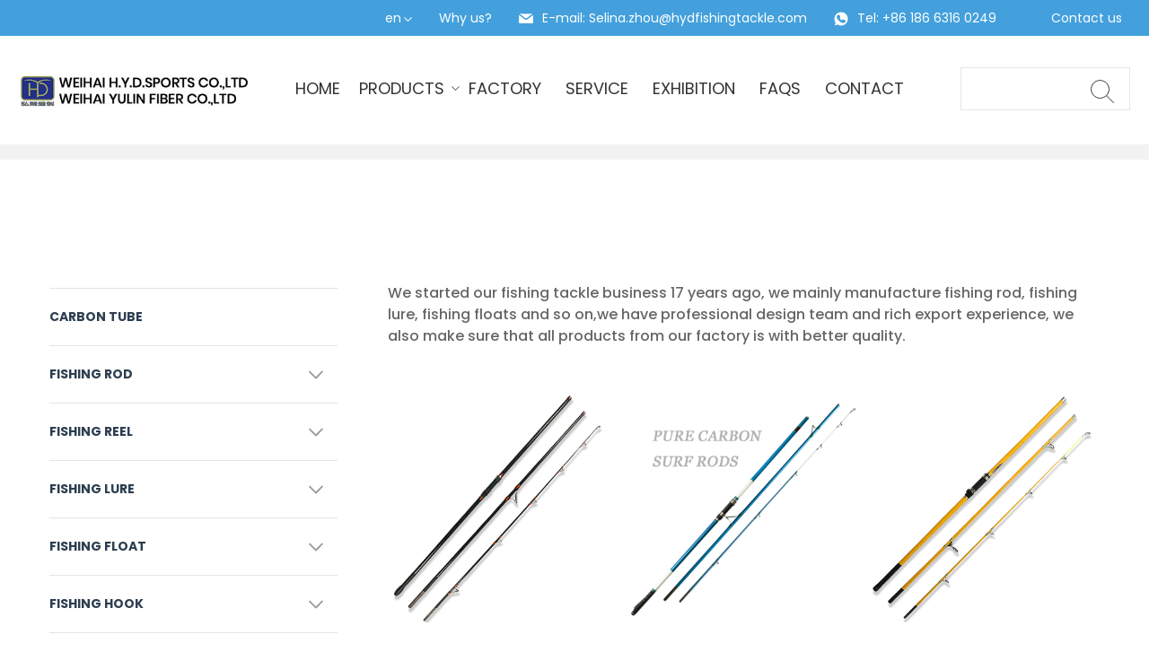

--- FILE ---
content_type: text/html; charset=utf-8
request_url: https://www.hydfishingtackle.com/list/Surf_rod.html
body_size: 118954
content:
<!DOCTYPE html>
<html lang="en">
  <head>
    <meta charset="utf-8">
    <!-- 360 使用Google Chrome Frame -->
    <meta name="renderer" content="webkit">
    <!-- 优先使用 IE 最新版本和 Chrome -->
    <meta http-equiv="X-UA-Compatible" content="IE=edge,chrome=1" />
    <meta name="viewport" content="width=device-width, initial-scale=1">
    <!-- 上述3个meta标签*必须*放在最前面，任何其他内容都*必须*跟随其后！ -->
    <link rel="shortcut icon" href="/assets/image/favicon.ico" /> 
    
    <meta name="keywords" content="fishing rod factory, fishing rod manufacturer,Fishing rod, casting fishing rod, casting rod, carbon fishing rod, spinning rod,spinning fishing rod, pure carbon fishing rod,jigging rod, jigging fishing rod, slow jigging rod,trolling rod, trolling fishing rod, surf fishing rod, surf rod, fly rod, fly fishing rod,surf casting fishing rod ">
    <meta name="description" content="fishing rod factory, fishing rod manufacturer,Fishing rod, casting fishing rod, casting rod, carbon fishing rod, spinning rod,spinning fishing rod, pure carbon fishing rod,jigging rod, jigging fishing rod, slow jigging rod,trolling rod, trolling fishing rod, surf fishing rod, surf rod, fly rod, fly fishing rod,surf casting fishing rod ">   
    <title>4.2m carbon fiber 3 sections surf casting fishing rod</title>

        <!-- Bootstrap -->
    <link href="/assets/css/bootstrap.min.css" rel="stylesheet">
    <link rel="stylesheet" href="/assets/sass/css/swiper-3.4.2.min.css">
    <link rel="stylesheet" href="/assets/sass/css/form.css">
<!--     <link rel="stylesheet" href="https://use.fontawesome.com/releases/v5.0.13/css/all.css" integrity="sha384-DNOHZ68U8hZfKXOrtjWvjxusGo9WQnrNx2sqG0tfsghAvtVlRW3tvkXWZh58N9jp" crossorigin="anonymous"> -->
    <link href="/assets/sass/css/common.css" rel="stylesheet">
    <link href="/assets/sass/css/form.css" rel="stylesheet">
    <link href="https://fonts.googleapis.com/css?family=Oswald:300,400,500,600,700|Poppins:300,400,500,600,700" rel="stylesheet">
    <link href="/assets/css/edit.css" rel="stylesheet">
    <!-- <script src="/assets/js/require.min.js" data-main="/assets/js/require-frontend.min.js?v=1.0.1"></script> -->
    
     
    <link rel="stylesheet" href="/assets/sass/css/product.css" />   

  </head>
  <body>
        
<div class="searchbox">
  <div class="search_inner">
     <form method="post" action="/product/search" class="searchform">
          <p>Please enter your search word:</p>
          <input type="text" placeholder="SEARCH" name="search"/>
          <input type="submit" name="" value="Search">         
    </form>
    <div class="btn1"><i class="glyphicon glyphicon-remove"></i></div> 
  </div>
</div>
<div class="header clearfix Back_to_top">
	<div class="header_top clearfix">
		<p class="cont"><a href="/contact.html" title="">Contact us</a></p>
		<p><i><img src="/uploads/20181011/3d02f6f27fc6ae33daa43b8024621b65.png" alt=""></i>Tel: +86 186 6316 0249</p>
		<p><i><img src="/uploads/20181011/21c7c78938b8070d3428da5cf540df6a.png" alt="" class="eml"></i>E-mail:  Selina.zhou@hydfishingtackle.com</p>
		<p><a id="lianjiea">Why us?</a></p>
		<div class="lang">
          <a href="javascript:;" >    <!-- class="dropdown-toggle" data-toggle="dropdown" aria-expanded="false" -->                
              <span>en<svg  xmlns="http://www.w3.org/2000/svg" xmlns:xlink="http://www.w3.org/1999/xlink" width="9px" height="5px"><image  x="0px" y="0px" width="9px" height="5px"  xlink:href="[data-uri]" /></svg></span>
          </a>
          <ul class="dropdown-menus">  
          		                    <li>
                        <a href="/?lang=en">
                            en                        </a>
                    </li>
                              
              <!-- <li><a href="/?lang=en">EN</a></li>
              <li><a href="/?lang=de">DE</a></li>
              <li><a href="/?lang=spa">SPA</a></li>  -->               
          </ul> 
        </div>
		<!-- <p><a href="">English</a></p> -->
	</div>
	<div class="headerbox clearfix">
		<div class="logo">
			<a href="/index.html" title=""><img src="/uploads/20210224/7a236cbf08d3942d1028c8e8349a450d.jpg" alt=""></a>
		</div>
		<div class="search">
			<p><img src="/uploads/20181012/4bab4cc2defc99c9d819df3caa6bf5ab.png" alt=""></p>	
		</div>
		
		<div class="pc_menu">
			<a href="/index.html" title="">HOME</a>
						<a href="/pro/fishing_rod.html" title="" class="pc_up">Products				<i><img src="/uploads/20181012/5ea7666d61fc8ca71fb5032530cc362e.png" alt=""></i>
							</a>
						<a href="/single/about.html" title="" class="pc_up">Factory			</a>
						<a href="/single/service.html" title="" class="pc_up">Service			</a>
						<a href="/single/exhibition.html" title="" class="pc_up">Exhibition			</a>
						<a href="/single/faq.html" title="" class="pc_up">Faqs			</a>
						<a href="/single/contact.html" title="" class="pc_up">Contact			</a>
						<!-- <a href="/single/contact" title="">CONTACT</a>			  -->
		</div>
	</div>
	<div class="chd_box">
		<!-- 下拉导航盒子 -->
				
		<div class="twopro">
						<div class="pro_box">
				<a href="/pro/fishing_rod.html" title="">
				<div class="pro_img">
					<img src="/uploads/20210204/aff5bae38ef07bb87279e343f336ec82.png" alt="">
				</div>
				<a href="/pro/fishing_rod.html" title="">fishing rod</a>
				</a>
			</div>
						<div class="pro_box">
				<a href="/pro/fishing_reel.html" title="">
				<div class="pro_img">
					<img src="/uploads/20210204/b6d31da4da61c6610c88032e0182c94d.jpg" alt="">
				</div>
				<a href="/pro/fishing_reel.html" title="">fishing reel</a>
				</a>
			</div>
						<div class="pro_box">
				<a href="/pro/fishing_lure.html" title="">
				<div class="pro_img">
					<img src="/uploads/20221215/e3d90fa305193937f8b08d28b972e175.jpg" alt="">
				</div>
				<a href="/pro/fishing_lure.html" title="">fishing lure</a>
				</a>
			</div>
						<div class="pro_box">
				<a href="/pro/Fishing_float.html" title="">
				<div class="pro_img">
					<img src="/uploads/20210204/b062a582d7941a388b271ec6be4b4ae2.jpg" alt="">
				</div>
				<a href="/pro/Fishing_float.html" title="">Fishing float</a>
				</a>
			</div>
						<div class="pro_box">
				<a href="/pro/fishing_hook.html" title="">
				<div class="pro_img">
					<img src="/uploads/20210204/9b73739281398672f8e7da1d925710d2.jpg" alt="">
				</div>
				<a href="/pro/fishing_hook.html" title="">fishing hook</a>
				</a>
			</div>
						<div class="pro_box">
				<a href="/pro/Fishing_Lure_Kit.html" title="">
				<div class="pro_img">
					<img src="" alt="">
				</div>
				<a href="/pro/Fishing_Lure_Kit.html" title="">Fishing Lure Kit</a>
				</a>
			</div>
						<div class="pro_box">
				<a href="/pro/Fishing_box.html" title="">
				<div class="pro_img">
					<img src="/uploads/20210204/0ae4067d0bcf1627dde0580f8aaddf86.jpg" alt="">
				</div>
				<a href="/pro/Fishing_box.html" title="">Fishing box</a>
				</a>
			</div>
						<div class="pro_box">
				<a href="/pro/Fishing_Sinker.html" title="">
				<div class="pro_img">
					<img src="/uploads/20210204/14b11a13b517759081e4b3f9e6209719.jpg" alt="">
				</div>
				<a href="/pro/Fishing_Sinker.html" title="">Sinker</a>
				</a>
			</div>
						<div class="pro_box">
				<a href="/pro/fishing_line.html" title="">
				<div class="pro_img">
					<img src="/uploads/20210204/155296dbaf544b18c99b53e4106dd415.jpg" alt="">
				</div>
				<a href="/pro/fishing_line.html" title=""> fishing line</a>
				</a>
			</div>
						<div class="pro_box">
				<a href="/pro/Pliers_scissors.html" title="">
				<div class="pro_img">
					<img src="/uploads/20210204/75143eaa5d4d7d46fcb5a0640d206c3c.jpg" alt="">
				</div>
				<a href="/pro/Pliers_scissors.html" title="">Pliers & scissors</a>
				</a>
			</div>
					</div>		
			</div>	
</div>
<div class="phone_header">
	<nav class="navbar navbar-default" role="navigation" id="phone">
	<div class="container-fluid"> 
	<div class="navbar-header">
		<button type="button" class="phone_menu">
			<img src="/uploads/20181108/36031d1696c02dc15e24f0cf93afeb0a.png" alt="">
		</button>
		<p class="searchimg">
			<img src="/uploads/20181025/94ef3ffd35b51537fda3eab1502aca27.png" alt="">
		</p>
		<a class="navbar-brand phone_logo" href="/index/index"><img src="/uploads/20210224/7a236cbf08d3942d1028c8e8349a450d.jpg" alt=""></a>
	</div>
	<div class="menubox" id="">
		<div class="navbar-header" id="navbag">
			<button type="button" class="phone_menu">
				<img src="/uploads/20181108/451f12a6dadfb51d715ea8e86d421de1.png" alt="">
				
			</button>
			<a class="navbar-brand phone_logo" href="/index/index"><!-- <img src="/uploads/20181024/8b9ffcbcffa023a0dc1cf43093b69f3b.png" alt=""> -->MENU</a>
		</div>
		<div  id="myula">		
		<ul class="nav navbar-nav">
			<li class="active"><a href="/index.html" title="">HOME</a></li>
						
			<li>
				<a href="/pro/fishing_rod.html" title="" class="pc_upa">Products 
					
				</a>
									<i class="myi"><img src="/uploads/20181015/b88cfa85be339f7305947333974710e8.png" alt=""></i>
									<ul class="myul">
										<li><a href="/pro/fishing_rod.html">fishing rod</a></li>
										<li><a href="/pro/fishing_reel.html">fishing reel</a></li>
										<li><a href="/pro/fishing_lure.html">fishing lure</a></li>
										<li><a href="/pro/Fishing_float.html">Fishing float</a></li>
										<li><a href="/pro/fishing_hook.html">fishing hook</a></li>
										<li><a href="/pro/Fishing_Lure_Kit.html">Fishing Lure Kit</a></li>
										<li><a href="/pro/Fishing_box.html">Fishing box</a></li>
										<li><a href="/pro/Fishing_Sinker.html">Sinker</a></li>
										<li><a href="/pro/fishing_line.html"> fishing line</a></li>
										<li><a href="/pro/Pliers_scissors.html">Pliers & scissors</a></li>
									</ul>
			</li>			
						
			<li>
				<a href="/single/about.html" title="" class="pc_upa">Factory 
					
				</a>
								<ul class="myul">
									</ul>
			</li>			
						
			<li>
				<a href="/single/service.html" title="" class="pc_upa">Service 
					
				</a>
								<ul class="myul">
									</ul>
			</li>			
						
			<li>
				<a href="/single/exhibition.html" title="" class="pc_upa">Exhibition 
					
				</a>
								<ul class="myul">
									</ul>
			</li>			
						
			<li>
				<a href="/single/faq.html" title="" class="pc_upa">Faqs 
					
				</a>
								<ul class="myul">
									</ul>
			</li>			
						
			<li>
				<a href="/single/contact.html" title="" class="pc_upa">Contact 
					
				</a>
								<ul class="myul">
									</ul>
			</li>			
						<li><a href="/quality.html" title="">Quality</a></li>
		</ul>
		<div class="pho_btm">
			<p class="clearfix myp"><a class="ant">Why us?</a><i class="phoine"></i><a href="/contact.html" title="" class="ant">Contact us</a></p>
			<p>Tel: +86 186 6316 0249</p>
			<p>E-mail:  Selina.zhou@hydfishingtackle.com</p>
		</div>
		</div>
	</div>
	</div>
</nav>
</div>
<div class="hdbox"></div>

    
 <div class="banner">
 	<!-- <img src="/uploads/20210204/654027f101c8c5826a56e4776945573c.jpg" alt=""> -->
  <img src="">
 	<div class="juxin">
    	<p><a href="/index.html" title="">HOME</a> / Surf rod</p>
 	</div>
 	<div class="text1">
 		<h1>Our Business Goals</h1>
 		<p>Superior Quality，Customer Satisfaction</p>
 	</div>
 </div>
 <div class="Box">
 	<div class="left">
 	<div class="product_list">
 		<nal>
 		  			  <li class="one">
            <p class="one1"><a href="/pro/Carbon Tube.html">Carbon Tube</a>
                        </p>

   			    <ul class="two">
     			         
            </ul>     
 			</li>
 		 			  <li class="one">
            <p class="one1"><a href="/pro/fishing_rod.html">fishing rod</a>
                          <span class="anniu"><!-- <img src="/assets/img/images/xia.png" alt="" class="dpb"><img src="/assets/img/images/shang.png" alt="" class="dpn"> --><svg xmlns="http://www.w3.org/2000/svg" xmlns:xlink="http://www.w3.org/1999/xlink" width="16px" height="11px">
    <path fill-rule="evenodd"  fill="currentColor" class="prosvg"
     d="M16.010,2.153 L8.346,10.009 L7.965,9.619 L7.556,10.038 L-0.012,2.280 L1.250,0.986 L7.921,7.825 L14.733,0.843 L16.010,2.153 Z"/>
    </svg>
                        </p>

   			    <ul class="two">
     			                          <li><a href="/list/fly_rod.html">fly rod </a>
                                          </li> 
                                      <li><a href="/list/Surf_rod.html">Surf rod</a>
                                          </li> 
                                      <li><a href="/list/Trolling_rod.html">Trolling rod</a>
                                          </li> 
                                      <li><a href="/list/spinning_rod.html">spinning rod</a>
                                          </li> 
                                      <li><a href="/list/Jigging_Rod .html">Jigging Rod </a>
                                          </li> 
                                      <li><a href="/list/Casting_rod.html">Casting rod</a>
                                          </li> 
                     
            </ul>     
 			</li>
 		 			  <li class="one">
            <p class="one1"><a href="/pro/fishing_reel.html">fishing reel</a>
                          <span class="anniu"><!-- <img src="/assets/img/images/xia.png" alt="" class="dpb"><img src="/assets/img/images/shang.png" alt="" class="dpn"> --><svg xmlns="http://www.w3.org/2000/svg" xmlns:xlink="http://www.w3.org/1999/xlink" width="16px" height="11px">
    <path fill-rule="evenodd"  fill="currentColor" class="prosvg"
     d="M16.010,2.153 L8.346,10.009 L7.965,9.619 L7.556,10.038 L-0.012,2.280 L1.250,0.986 L7.921,7.825 L14.733,0.843 L16.010,2.153 Z"/>
    </svg>
                        </p>

   			    <ul class="two">
     			                          <li><a href="/list/fly_reel.html">fly reel</a>
                                          </li> 
                                      <li><a href="/list/trolling_reel.html">trolling reel</a>
                                          </li> 
                                      <li><a href="/list/baitcasting_reel.html">baitcasting reel</a>
                                          </li> 
                                      <li><a href="/list/spinning_reel.html">spinning reel</a>
                                          </li> 
                                      <li><a href="/list/Surf reel.html">Surf reel</a>
                                          </li> 
                     
            </ul>     
 			</li>
 		 			  <li class="one">
            <p class="one1"><a href="/pro/fishing_lure.html">fishing lure</a>
                          <span class="anniu"><!-- <img src="/assets/img/images/xia.png" alt="" class="dpb"><img src="/assets/img/images/shang.png" alt="" class="dpn"> --><svg xmlns="http://www.w3.org/2000/svg" xmlns:xlink="http://www.w3.org/1999/xlink" width="16px" height="11px">
    <path fill-rule="evenodd"  fill="currentColor" class="prosvg"
     d="M16.010,2.153 L8.346,10.009 L7.965,9.619 L7.556,10.038 L-0.012,2.280 L1.250,0.986 L7.921,7.825 L14.733,0.843 L16.010,2.153 Z"/>
    </svg>
                        </p>

   			    <ul class="two">
     			                          <li><a href="/list/Spoon-and-Spinner.html">Spoon and Spinner</a>
                                          </li> 
                                      <li><a href="/list/Hard-lure.html">Hard lure</a>
                                            <li class="one">&nbsp;&nbsp;&nbsp;&nbsp;<a href="/plist/Minnow-Lure.html">Minnow Lure</a></li>
                                            <li class="one">&nbsp;&nbsp;&nbsp;&nbsp;<a href="/plist/Crank-Lure.html">Crank Lure</a></li>
                                            <li class="one">&nbsp;&nbsp;&nbsp;&nbsp;<a href="/plist/Pencil-Lure.html">Pencil Lure</a></li>
                                            <li class="one">&nbsp;&nbsp;&nbsp;&nbsp;<a href="/plist/VIB-Lure.html">VIB Lure</a></li>
                                            <li class="one">&nbsp;&nbsp;&nbsp;&nbsp;<a href="/plist/Multi-Jointed-Lure.html">Multi Jointed Lure</a></li>
                                          </li> 
                                      <li><a href="/list/ Soft-Lure.html"> Soft Lure</a>
                                          </li> 
                                      <li><a href="/list/Metal_Jig_lure.html">Metal Jig lure </a>
                                          </li> 
                                      <li><a href="/list/Lead_jig_head.html">Lead jig head</a>
                                          </li> 
                     
            </ul>     
 			</li>
 		 			  <li class="one">
            <p class="one1"><a href="/pro/Fishing_float.html">Fishing float</a>
                          <span class="anniu"><!-- <img src="/assets/img/images/xia.png" alt="" class="dpb"><img src="/assets/img/images/shang.png" alt="" class="dpn"> --><svg xmlns="http://www.w3.org/2000/svg" xmlns:xlink="http://www.w3.org/1999/xlink" width="16px" height="11px">
    <path fill-rule="evenodd"  fill="currentColor" class="prosvg"
     d="M16.010,2.153 L8.346,10.009 L7.965,9.619 L7.556,10.038 L-0.012,2.280 L1.250,0.986 L7.921,7.825 L14.733,0.843 L16.010,2.153 Z"/>
    </svg>
                        </p>

   			    <ul class="two">
     			                          <li><a href="/list/EPS_float.html">EPS float</a>
                                          </li> 
                                      <li><a href="/list/ABS FLOAT.html">ABS FLOAT</a>
                                          </li> 
                                      <li><a href="/list/Wood_float.html">Wood float</a>
                                          </li> 
                     
            </ul>     
 			</li>
 		 			  <li class="one">
            <p class="one1"><a href="/pro/fishing_hook.html">fishing hook</a>
                          <span class="anniu"><!-- <img src="/assets/img/images/xia.png" alt="" class="dpb"><img src="/assets/img/images/shang.png" alt="" class="dpn"> --><svg xmlns="http://www.w3.org/2000/svg" xmlns:xlink="http://www.w3.org/1999/xlink" width="16px" height="11px">
    <path fill-rule="evenodd"  fill="currentColor" class="prosvg"
     d="M16.010,2.153 L8.346,10.009 L7.965,9.619 L7.556,10.038 L-0.012,2.280 L1.250,0.986 L7.921,7.825 L14.733,0.843 L16.010,2.153 Z"/>
    </svg>
                        </p>

   			    <ul class="two">
     			                          <li><a href="/list/single_hook.html">single hook</a>
                                          </li> 
                                      <li><a href="/list/double_hook.html">double hook</a>
                                          </li> 
                                      <li><a href="/list/treble_hook.html">treble hook</a>
                                          </li> 
                                      <li><a href="/list/Assist hook.html">Assist hook</a>
                                          </li> 
                     
            </ul>     
 			</li>
 		 			  <li class="one">
            <p class="one1"><a href="/pro/Fishing_Lure_Kit.html">Fishing Lure Kit</a>
                        </p>

   			    <ul class="two">
     			         
            </ul>     
 			</li>
 		 			  <li class="one">
            <p class="one1"><a href="/pro/Fishing_box.html">Fishing box</a>
                        </p>

   			    <ul class="two">
     			         
            </ul>     
 			</li>
 		 			  <li class="one">
            <p class="one1"><a href="/pro/Fishing_Sinker.html">Fishing Sinker</a>
                        </p>

   			    <ul class="two">
     			         
            </ul>     
 			</li>
 		 			  <li class="one">
            <p class="one1"><a href="/pro/fishing_line.html">fishing line</a>
                          <span class="anniu"><!-- <img src="/assets/img/images/xia.png" alt="" class="dpb"><img src="/assets/img/images/shang.png" alt="" class="dpn"> --><svg xmlns="http://www.w3.org/2000/svg" xmlns:xlink="http://www.w3.org/1999/xlink" width="16px" height="11px">
    <path fill-rule="evenodd"  fill="currentColor" class="prosvg"
     d="M16.010,2.153 L8.346,10.009 L7.965,9.619 L7.556,10.038 L-0.012,2.280 L1.250,0.986 L7.921,7.825 L14.733,0.843 L16.010,2.153 Z"/>
    </svg>
                        </p>

   			    <ul class="two">
     			                          <li><a href="/list/Nylon_line.html">Nylon line</a>
                                          </li> 
                                      <li><a href="/list/Fluorocarbon_line.html">Fluorocarbon Fishing Line</a>
                                          </li> 
                                      <li><a href="/list/PE_fishing_line.html">PE fishing line</a>
                                          </li> 
                     
            </ul>     
 			</li>
 		 			  <li class="one">
            <p class="one1"><a href="/pro/Pliers_scissors.html">Pliers & scissors</a>
                        </p>

   			    <ul class="two">
     			         
            </ul>     
 			</li>
 		 		</nal>
 	</div>
 	</div>
 	<div class="right">
 		<h1>We started our fishing tackle business 17 years ago, we mainly manufacture fishing rod, fishing lure, fishing floats and so on,we have professional design team and rich export experience, we also make sure that all products from our factory is with better quality.</h1>
 		<div class="product">
      <!-- <pre>object(think\paginator\driver\Bootstrap)#60 (9) {
  ["simple":protected] =&gt; bool(false)
  ["items":protected] =&gt; object(think\Collection)#61 (1) {
    ["items":protected] =&gt; array(9) {
      [0] =&gt; array(20) {
        ["id"] =&gt; int(338)
        ["name"] =&gt; string(93) "China Manufacturer Action 100-300g 4.2m 4.5m 3 Piece Salt Water Fishing High Carbon Surf Rods"
        ["url"] =&gt; string(63) "carbon surf rods/4.5m surf fishing rod/4.5m salt water surf rod"
        ["item_no"] =&gt; string(10) "YL-SURF004"
        ["category_id"] =&gt; int(8)
        ["procontent"] =&gt; string(18544) "&lt;p&gt;&lt;img src="[data-uri]" alt=""&gt;&lt;br&gt;&lt;/p&gt;"
        ["lang"] =&gt; string(2) "en"
        ["images"] =&gt; string(439) "/uploads/20231014/39fe8505f03d883fcd6b9f49d848bf40.jpg,/uploads/20231014/ab49cc9093c53f67bbc6beca2f99cf4a.jpg,/uploads/20231014/57c78aac274b0155bcf4bde450b7c703.jpg,/uploads/20231014/1cedb7d4f42d71ecd5802934a2e85bfe.jpg,/uploads/20231014/77a688c1cae71ce491bcfb32090ce371.jpg,/uploads/20231014/3ba504c4e21959d4a75fcfced303e690.jpg,/uploads/20231014/c6fd7b6d898d5a20978d2548bb0ade73.jpg,/uploads/20231014/37c48978ab16be3e19d816e30bf96422.jpg"
        ["keyword"] =&gt; string(63) "carbon surf rods/4.5m surf fishing rod/4.5m salt water surf rod"
        ["desciption"] =&gt; string(93) "China Manufacturer Action 100-300g 4.2m 4.5m 3 Piece Salt Water Fishing High Carbon Surf Rods"
        ["procenter"] =&gt; string(18544) "&lt;p&gt;&lt;img src="[data-uri]" alt=""&gt;&lt;br&gt;&lt;/p&gt;"
        ["vimage"] =&gt; string(0) ""
        ["vlink"] =&gt; string(0) ""
        ["createtime"] =&gt; int(1697266617)
        ["updatetime"] =&gt; int(1697266617)
        ["flag"] =&gt; string(0) ""
        ["status"] =&gt; string(1) "0"
        ["css"] =&gt; NULL
        ["view_num"] =&gt; NULL
        ["weigh"] =&gt; int(0)
      }
      [1] =&gt; array(20) {
        ["id"] =&gt; int(140)
        ["name"] =&gt; string(22) "4.2m surf fishing rod "
        ["url"] =&gt; string(17) "surf fishing rod "
        ["item_no"] =&gt; string(17) "surf fishing rod "
        ["category_id"] =&gt; int(8)
        ["procontent"] =&gt; string(340) "&lt;h3 data-id="title0" class="magic-2" style="margin: 0px; font-size: 14px; font-weight: bold; line-height: 1; padding: 0px 0px 0px 4px; border: 0px; font-variant-numeric: inherit; font-variant-east-asian: inherit; font-stretch: inherit; font-family: Roboto; vertical-align: baseline; color: rgb(51, 51, 51); white-space: pre-wrap;"&gt;&lt;br&gt;&lt;/h3&gt;"
        ["lang"] =&gt; string(2) "en"
        ["images"] =&gt; string(219) "/uploads/20210419/195f6585f3bd2e3b1d3bdd869f307055.jpg,/uploads/20210419/089ee7e4274ae33ade916505b466c9be.jpg,/uploads/20210419/c723fd90cb9bd6e01d0d09b571fdbfb8.jpg,/uploads/20210419/53a4fbb26b1281246f955db1714bb50c.jpg"
        ["keyword"] =&gt; string(16) "surf fishing rod"
        ["desciption"] =&gt; string(16) "surf fishing rod"
        ["procenter"] =&gt; string(4) "&lt;br&gt;"
        ["vimage"] =&gt; string(0) ""
        ["vlink"] =&gt; string(0) ""
        ["createtime"] =&gt; int(1618820711)
        ["updatetime"] =&gt; int(1618820711)
        ["flag"] =&gt; string(3) "hot"
        ["status"] =&gt; string(1) "1"
        ["css"] =&gt; NULL
        ["view_num"] =&gt; NULL
        ["weigh"] =&gt; int(220)
      }
      [2] =&gt; array(20) {
        ["id"] =&gt; int(332)
        ["name"] =&gt; string(80) "New Arrival Action 100-200g 4.2M Solid Fiberglass Fishing 3 Piece Fuji Surf Rod "
        ["url"] =&gt; string(79) "surf rod/ 3 piece surf rod/ surf fishing rod long casting rod/ surf fishing rod"
        ["item_no"] =&gt; string(10) "YL-SURF001"
        ["category_id"] =&gt; int(8)
        ["procontent"] =&gt; string(117) "&lt;p&gt;Length: 4.2m&lt;/p&gt;&lt;p&gt;Section: 3&lt;/p&gt;&lt;p&gt;C.WT&amp;nbsp; :100-200G&lt;/p&gt;&lt;p&gt;Package: Plastic bag&lt;/p&gt;&lt;p&gt;Material: Fiberglass&lt;/p&gt;"
        ["lang"] =&gt; string(2) "en"
        ["images"] =&gt; string(329) "/uploads/20230912/f1ff0577df009b496a84012b7f863862.jpg,/uploads/20230912/05e0bf4e7f9fc9fb455107087c5861ef.jpg,/uploads/20230912/3a6be1efd08a8fca76cc4877c057145a.jpg,/uploads/20230912/bcc82b6564e6e2363903681ff12896ea.jpg,/uploads/20230912/18584cbaec7a51903c1372d66395065b.jpg,/uploads/20230912/31d34d62049e9278f62ea4725b29fde4.jpg"
        ["keyword"] =&gt; string(79) "surf rod/ 3 piece surf rod/ surf fishing rod long casting rod/ surf fishing rod"
        ["desciption"] =&gt; string(0) ""
        ["procenter"] =&gt; string(117) "&lt;p&gt;Length: 4.2m&lt;/p&gt;&lt;p&gt;Section: 3&lt;/p&gt;&lt;p&gt;C.WT&amp;nbsp; :100-200G&lt;/p&gt;&lt;p&gt;Package: Plastic bag&lt;/p&gt;&lt;p&gt;Material: Fiberglass&lt;/p&gt;"
        ["vimage"] =&gt; string(0) ""
        ["vlink"] =&gt; string(0) ""
        ["createtime"] =&gt; int(1694500336)
        ["updatetime"] =&gt; int(1694500336)
        ["flag"] =&gt; string(3) "new"
        ["status"] =&gt; string(1) "1"
        ["css"] =&gt; NULL
        ["view_num"] =&gt; NULL
        ["weigh"] =&gt; int(300)
      }
      [3] =&gt; array(20) {
        ["id"] =&gt; int(335)
        ["name"] =&gt; string(99) "Factory Price Pesca 3 Sections 4.2m 4.5m Action 100-200g  Fishing Mix Carbon Blank Surf Fishing Rod"
        ["url"] =&gt; string(40) "surf fishing rod surf rod blank rod surf"
        ["item_no"] =&gt; string(10) "YL-SURF002"
        ["category_id"] =&gt; int(8)
        ["procontent"] =&gt; string(18372) "&lt;p&gt;&lt;img src="[data-uri]" alt=""&gt;&lt;br&gt;&lt;/p&gt;"
        ["lang"] =&gt; string(2) "en"
        ["images"] =&gt; string(384) "/uploads/20231011/4467e030e562dad9a7b6340c3e6c822b.jpg,/uploads/20231011/58eac414b8c0bc432654ac319e055c4e.jpg,/uploads/20231011/699bc500e7452566168104451705c2bd.jpg,/uploads/20231011/0cc1c3818c92a5960879951a61125cce.jpg,/uploads/20231011/835cec2aabf10191bf56b87ae92afea2.jpg,/uploads/20231011/a398eafe34ff785ebc2f2b9dacf1d0f3.jpg,/uploads/20231011/73ca67259b83d749ad3176e856133dda.jpg"
        ["keyword"] =&gt; string(40) "surf fishing rod/surf rod blank/rod surf"
        ["desciption"] =&gt; string(99) "Factory Price Pesca 3 Sections 4.2m 4.5m Action 100-200g  Fishing Mix Carbon Blank Surf Fishing Rod"
        ["procenter"] =&gt; string(18372) "&lt;p&gt;&lt;img src="[data-uri]" alt=""&gt;&lt;br&gt;&lt;/p&gt;"
        ["vimage"] =&gt; string(0) ""
        ["vlink"] =&gt; string(0) ""
        ["createtime"] =&gt; int(1697012853)
        ["updatetime"] =&gt; int(1697873750)
        ["flag"] =&gt; string(3) "new"
        ["status"] =&gt; string(1) "1"
        ["css"] =&gt; NULL
        ["view_num"] =&gt; NULL
        ["weigh"] =&gt; int(600)
      }
      [4] =&gt; array(20) {
        ["id"] =&gt; int(336)
        ["name"] =&gt; string(85) "New Arrival Action 100-200g 4.2M Solid Fiberglass Fishing 3 Piece Fuji Surf Rod Blank"
        ["url"] =&gt; string(45) "surf rod blank-surf rod fuji-3 piece surf rod"
        ["item_no"] =&gt; string(10) "YL-SURF001"
        ["category_id"] =&gt; int(8)
        ["procontent"] =&gt; string(17264) "&lt;p&gt;&lt;img src="[data-uri]" alt=""&gt;&lt;br&gt;&lt;/p&gt;"
        ["lang"] =&gt; string(2) "en"
        ["images"] =&gt; string(329) "/uploads/20231014/052c7e457edc56089883318cf7562fd3.jpg,/uploads/20231014/05e0bf4e7f9fc9fb455107087c5861ef.jpg,/uploads/20231014/3a6be1efd08a8fca76cc4877c057145a.jpg,/uploads/20231014/bcc82b6564e6e2363903681ff12896ea.jpg,/uploads/20231014/18584cbaec7a51903c1372d66395065b.jpg,/uploads/20231014/31d34d62049e9278f62ea4725b29fde4.jpg"
        ["keyword"] =&gt; string(45) "surf rod blank/surf rod fuji/3 piece surf rod"
        ["desciption"] =&gt; string(85) "New Arrival Action 100-200g 4.2M Solid Fiberglass Fishing 3 Piece Fuji Surf Rod Blank"
        ["procenter"] =&gt; string(17264) "&lt;p&gt;&lt;img src="[data-uri]" alt=""&gt;&lt;br&gt;&lt;/p&gt;"
        ["vimage"] =&gt; string(0) ""
        ["vlink"] =&gt; string(0) ""
        ["createtime"] =&gt; int(1697266136)
        ["updatetime"] =&gt; int(1697873725)
        ["flag"] =&gt; string(3) "new"
        ["status"] =&gt; string(1) "1"
        ["css"] =&gt; NULL
        ["view_num"] =&gt; NULL
        ["weigh"] =&gt; int(600)
      }
      [5] =&gt; array(20) {
        ["id"] =&gt; int(337)
        ["name"] =&gt; string(98) "Factory Action 100-200g 4.2M Pure Carbon 3 Section Power Long Casting lure Rod Fishing Surf Leader"
        ["url"] =&gt; string(77) "rod fishing surf leader-lure surf fishing rod long casting rod-power surf rod"
        ["item_no"] =&gt; string(10) "YL-SURF003"
        ["category_id"] =&gt; int(8)
        ["procontent"] =&gt; string(18316) "&lt;p&gt;&lt;img src="[data-uri]" alt=""&gt;&lt;br&gt;&lt;/p&gt;"
        ["lang"] =&gt; string(2) "en"
        ["images"] =&gt; string(274) "/uploads/20231014/d1932c95a2aa90c3965b7cfef24b6f06.jpg,/uploads/20231014/1c25b9bfe9c5e1656db04fc65e91b117.jpg,/uploads/20231014/fa2f05b2ffeca2140118c0a14777a681.jpg,/uploads/20231014/965930d7a1260536082ee62322d939b4.jpg,/uploads/20231014/d479cdb1286324a856d9707f42389d72.jpg"
        ["keyword"] =&gt; string(77) "rod fishing surf leader/lure surf fishing rod long casting rod/power surf rod"
        ["desciption"] =&gt; string(98) "Factory Action 100-200g 4.2M Pure Carbon 3 Section Power Long Casting lure Rod Fishing Surf Leader"
        ["procenter"] =&gt; string(18176) "&lt;p&gt;&lt;img src="[data-uri]" alt=""&gt;&lt;br&gt;&lt;/p&gt;"
        ["vimage"] =&gt; string(0) ""
        ["vlink"] =&gt; string(0) ""
        ["createtime"] =&gt; int(1697266436)
        ["updatetime"] =&gt; int(1697873710)
        ["flag"] =&gt; string(3) "new"
        ["status"] =&gt; string(1) "1"
        ["css"] =&gt; NULL
        ["view_num"] =&gt; NULL
        ["weigh"] =&gt; int(600)
      }
      [6] =&gt; array(20) {
        ["id"] =&gt; int(339)
        ["name"] =&gt; string(92) "China Factory Supply Action 100-250g Mix Carbon 3 Section 4.2m 4.5m Fishing Surf Casting Rod"
        ["url"] =&gt; string(47) "surf casting rod-fishing surf rod-surf rod 4.5m"
        ["item_no"] =&gt; string(10) "YL-SURF005"
        ["category_id"] =&gt; int(8)
        ["procontent"] =&gt; string(17848) "&lt;p&gt;&lt;img src="[data-uri]" alt=""&gt;&lt;br&gt;&lt;/p&gt;"
        ["lang"] =&gt; string(2) "en"
        ["images"] =&gt; string(384) "/uploads/20231014/161b42a4f69b089267c5d0666675aea2.jpg,/uploads/20231014/03be632bb18c6fb48d991210a2728766.jpg,/uploads/20231014/86ed91715751a9028bbb8619e714742c.jpg,/uploads/20231014/cff4855b1209ed2fdb742bc3e427c0e3.jpg,/uploads/20231014/7adb8a5b9614d7278e9e3e5819604ec8.jpg,/uploads/20231014/109cfa45469bab37e8f45bcb6682552a.jpg,/uploads/20231014/e9ada777aeb1667eccf4953665c81783.jpg"
        ["keyword"] =&gt; string(47) "surf casting rod/fishing surf rod/surf rod 4.5m"
        ["desciption"] =&gt; string(92) "China Factory Supply Action 100-250g Mix Carbon 3 Section 4.2m 4.5m Fishing Surf Casting Rod"
        ["procenter"] =&gt; string(17848) "&lt;p&gt;&lt;img src="[data-uri]" alt=""&gt;&lt;br&gt;&lt;/p&gt;"
        ["vimage"] =&gt; string(0) ""
        ["vlink"] =&gt; string(0) ""
        ["createtime"] =&gt; int(1697266862)
        ["updatetime"] =&gt; int(1697873692)
        ["flag"] =&gt; string(3) "new"
        ["status"] =&gt; string(1) "1"
        ["css"] =&gt; NULL
        ["view_num"] =&gt; NULL
        ["weigh"] =&gt; int(600)
      }
      [7] =&gt; array(20) {
        ["id"] =&gt; int(340)
        ["name"] =&gt; string(86) "Factory Price Blank Action 100-250g 4.5M Solid Glass Fiber Fishing Telescopic Surf Rod"
        ["url"] =&gt; string(68) "glass fiber fishing telescopic surf rod-surf rod 4.5m-surf rod blank"
        ["item_no"] =&gt; string(17) "YL-TELESURFROD001"
        ["category_id"] =&gt; int(8)
        ["procontent"] =&gt; string(19792) "&lt;p&gt;&lt;img src="[data-uri]" alt=""&gt;&lt;br&gt;&lt;/p&gt;"
        ["lang"] =&gt; string(2) "en"
        ["images"] =&gt; string(329) "/uploads/20231014/75613c5ccb5831403e0c51e9a79ce416.jpg,/uploads/20231014/e9482a4031f20472790064e3368be82b.jpg,/uploads/20231014/312967b58dceb2febb257c718e07b6b2.jpg,/uploads/20231014/046dc5c794c2a9e93d484966aa961960.jpg,/uploads/20231014/d707b06c53c2ae03598d18e6ffc60b43.jpg,/uploads/20231014/3212b85f7bc22eea5e76b8f1e461699b.jpg"
        ["keyword"] =&gt; string(68) "glass fiber fishing telescopic surf rod/surf rod 4.5m/surf rod blank"
        ["desciption"] =&gt; string(86) "Factory Price Blank Action 100-250g 4.5M Solid Glass Fiber Fishing Telescopic Surf Rod"
        ["procenter"] =&gt; string(19792) "&lt;p&gt;&lt;img src="[data-uri]" alt=""&gt;&lt;br&gt;&lt;/p&gt;"
        ["vimage"] =&gt; string(0) ""
        ["vlink"] =&gt; string(0) ""
        ["createtime"] =&gt; int(1697267207)
        ["updatetime"] =&gt; int(1697873678)
        ["flag"] =&gt; string(3) "new"
        ["status"] =&gt; string(1) "1"
        ["css"] =&gt; NULL
        ["view_num"] =&gt; NULL
        ["weigh"] =&gt; int(600)
      }
      [8] =&gt; array(20) {
        ["id"] =&gt; int(341)
        ["name"] =&gt; string(98) "Factory Price OEM 4 Sections Action 100-200g Long Casting Spinning Mix Carbon 420 Surf Rod Fishing"
        ["url"] =&gt; string(63) "surf rod fishing- fishing surf rod -surf casting rod carbon 420"
        ["item_no"] =&gt; string(14) "YL-TELESURF002"
        ["category_id"] =&gt; int(8)
        ["procontent"] =&gt; string(20944) "&lt;p&gt;&lt;img src="[data-uri]" alt=""&gt;&lt;br&gt;&lt;/p&gt;"
        ["lang"] =&gt; string(2) "en"
        ["images"] =&gt; string(384) "/uploads/20231014/27f0150b140f875051e405f5674eac13.jpg,/uploads/20231014/964674cf6e73229cf5496b4699c29b28.jpg,/uploads/20231014/82b2ab0ef39ac3315143d34b8ddd7721.jpg,/uploads/20231014/7a961dd6bbd4751060946c6a4173097d.jpg,/uploads/20231014/004746f41b904ffd2148b6ddbbf983bb.jpg,/uploads/20231014/7312aca01b961ae80f2a4c91f4f985ce.jpg,/uploads/20231014/a2fe5ba9fd821e8c7f67f0bddd9370bf.jpg"
        ["keyword"] =&gt; string(61) "surf rod fishing/fishing surf rod/surf casting rod carbon 420"
        ["desciption"] =&gt; string(98) "Factory Price OEM 4 Sections Action 100-200g Long Casting Spinning Mix Carbon 420 Surf Rod Fishing"
        ["procenter"] =&gt; string(20944) "&lt;p&gt;&lt;img src="[data-uri]" alt=""&gt;&lt;br&gt;&lt;/p&gt;"
        ["vimage"] =&gt; string(0) ""
        ["vlink"] =&gt; string(0) ""
        ["createtime"] =&gt; int(1697267369)
        ["updatetime"] =&gt; int(1697873661)
        ["flag"] =&gt; string(3) "new"
        ["status"] =&gt; string(1) "1"
        ["css"] =&gt; NULL
        ["view_num"] =&gt; NULL
        ["weigh"] =&gt; int(600)
      }
    }
  }
  ["currentPage":protected] =&gt; int(1)
  ["lastPage":protected] =&gt; int(1)
  ["total":protected] =&gt; int(9)
  ["listRows":protected] =&gt; int(9)
  ["hasMore":protected] =&gt; bool(false)
  ["options":protected] =&gt; array(6) {
    ["var_page"] =&gt; string(4) "page"
    ["path"] =&gt; string(19) "/list/Surf_rod.html"
    ["query"] =&gt; array(0) {
    }
    ["fragment"] =&gt; string(0) ""
    ["type"] =&gt; string(9) "bootstrap"
    ["list_rows"] =&gt; int(15)
  }
  ["nextItem":protected] =&gt; NULL
}
</pre> -->
    <div class="putbox">
         		 <div class="product_p">
                <a href="/detail/carbon surf rods/4.5m surf fishing rod/4.5m salt water surf rod.html" style="display:block;">
                            <img src="/uploads/20231014/39fe8505f03d883fcd6b9f49d848bf40.jpg" alt="" width="100%" />
                  <div class="abbox">
                    <p><img src="/uploads/20181016/97086ec344567a42adf5642d005174a2.png" alt=""></p>
                  </div>
                </a>
                <span>YL-SURF004</span>
       </div>
          		 <div class="product_p">
                <a href="/detail/surf fishing rod .html" style="display:block;">
                            <img src="/uploads/20210419/195f6585f3bd2e3b1d3bdd869f307055.jpg" alt="" width="100%" />
                  <div class="abbox">
                    <p><img src="/uploads/20181016/97086ec344567a42adf5642d005174a2.png" alt=""></p>
                  </div>
                </a>
                <span>surf fishing rod </span>
       </div>
          		 <div class="product_p">
                <a href="/detail/surf rod/ 3 piece surf rod/ surf fishing rod long casting rod/ surf fishing rod.html" style="display:block;">
                            <img src="/uploads/20230912/f1ff0577df009b496a84012b7f863862.jpg" alt="" width="100%" />
                  <div class="abbox">
                    <p><img src="/uploads/20181016/97086ec344567a42adf5642d005174a2.png" alt=""></p>
                  </div>
                </a>
                <span>YL-SURF001</span>
       </div>
          		 <div class="product_p">
                <a href="/detail/surf fishing rod surf rod blank rod surf.html" style="display:block;">
                            <img src="/uploads/20231011/4467e030e562dad9a7b6340c3e6c822b.jpg" alt="" width="100%" />
                  <div class="abbox">
                    <p><img src="/uploads/20181016/97086ec344567a42adf5642d005174a2.png" alt=""></p>
                  </div>
                </a>
                <span>YL-SURF002</span>
       </div>
          		 <div class="product_p">
                <a href="/detail/surf rod blank-surf rod fuji-3 piece surf rod.html" style="display:block;">
                            <img src="/uploads/20231014/052c7e457edc56089883318cf7562fd3.jpg" alt="" width="100%" />
                  <div class="abbox">
                    <p><img src="/uploads/20181016/97086ec344567a42adf5642d005174a2.png" alt=""></p>
                  </div>
                </a>
                <span>YL-SURF001</span>
       </div>
          		 <div class="product_p">
                <a href="/detail/rod fishing surf leader-lure surf fishing rod long casting rod-power surf rod.html" style="display:block;">
                            <img src="/uploads/20231014/d1932c95a2aa90c3965b7cfef24b6f06.jpg" alt="" width="100%" />
                  <div class="abbox">
                    <p><img src="/uploads/20181016/97086ec344567a42adf5642d005174a2.png" alt=""></p>
                  </div>
                </a>
                <span>YL-SURF003</span>
       </div>
          		 <div class="product_p">
                <a href="/detail/surf casting rod-fishing surf rod-surf rod 4.5m.html" style="display:block;">
                            <img src="/uploads/20231014/161b42a4f69b089267c5d0666675aea2.jpg" alt="" width="100%" />
                  <div class="abbox">
                    <p><img src="/uploads/20181016/97086ec344567a42adf5642d005174a2.png" alt=""></p>
                  </div>
                </a>
                <span>YL-SURF005</span>
       </div>
          		 <div class="product_p">
                <a href="/detail/glass fiber fishing telescopic surf rod-surf rod 4.5m-surf rod blank.html" style="display:block;">
                            <img src="/uploads/20231014/75613c5ccb5831403e0c51e9a79ce416.jpg" alt="" width="100%" />
                  <div class="abbox">
                    <p><img src="/uploads/20181016/97086ec344567a42adf5642d005174a2.png" alt=""></p>
                  </div>
                </a>
                <span>YL-TELESURFROD001</span>
       </div>
          		 <div class="product_p">
                <a href="/detail/surf rod fishing- fishing surf rod -surf casting rod carbon 420.html" style="display:block;">
                            <img src="/uploads/20231014/27f0150b140f875051e405f5674eac13.jpg" alt="" width="100%" />
                  <div class="abbox">
                    <p><img src="/uploads/20181016/97086ec344567a42adf5642d005174a2.png" alt=""></p>
                  </div>
                </a>
                <span>YL-TELESURF002</span>
       </div>
            </div>
         </div>		
 	</div>
 </div>
 <div class="loa"></div>
<div class="set3" style="background-image: url(/uploads/20210204/e55186bad2651b1ff6bf9fafdb96a389.jpg);">
    <div class="fac_btmbox">
        <p>Welcome to visit us. If you are looking for a friendly and knowledgeable supplier of fishing tackle to meet all your needs.</p>
        <b></b>
        <p>Please give us a call: <a>86-631-5219527</a>    <br>
OR   Mail us:<a> selina.zhou@hydfishingtackle.com</a> <br>
Address:<a>No. 3 Factory, Beiguan Village, Yangting Town, Weihai, Shandong, China 
</a></p>
    </div>
</div>
<input type="hidden" id="cid" value="8"/>

    
 <div id="close_state_box">
      <img class="Back_to_top" src="/assets/image/back_top.png"/>
      <div class="showBtn" id="close_state">
          <h3 class="close_state_box_tit "><i class="icon iconfont"></i>Get Your FREE Quote</h3>
      </div>
    </div>
    <div id="form_data_box">
      <div id="top_close_box"><img id="colse_btn" src="/assets/image/close.png" alt=""></div>
      <h3 class="form_data_box_tit "><i class="icon iconfont"></i>Get Your FREE Quote</h3>
      <p class="form_data_box_text">We will contact you within 24 hours.</p>
      <form id="data_conter_box" method="post" enctype="multipart/form-data">
        <div class="form_data_box">
          <div>
            <input id="form_name" placeholder="Name*" required type="text" name="row[name]" value="">
            <p class="form_Prompt" id="name_Prompt"></p>
		  </div>
		  <!-- whatapp -->
		  <div>
            <input id="form_whatapp" placeholder="WhatsApp/Phone" required type="text" name="row[whatapp]" value="">
            <p class="form_Prompt" id="whatapp_Prompt"></p>
		  </div>
		  
          <div>
            <input id="form_email" placeholder="Email*" required type="text" name="row[email]" value="">
            <input type="hidden" name="row[type]" value="content">
            <p class="form_Prompt" id="email_Prompt"></p>
          </div>
          <div>
            <textarea id="form_content" placeholder="Any size/fabic/other informations you mi- ght interested，please leave a note here." name="row[content]"></textarea>
            <p class="form_Prompt" id="content_Prompt"></p>
          </div>
          <button type="button" id="F_submit" name="button">SEND <i class="icon iconfont icon-zhifeiji"></i></button>
          <a href="/single/privacy">privacy policy</a>
        </div>
      </form>
    </div>
<div id="Mask"></div>
<div id="Prompt_msg"></div>
<div class="footer" style="background: url(/uploads/20210203/6e4cb1531a4aeed2bc0f353100aed006.jpg)">
	<div class="container">
		<div class="ft_box clearfix">
			<div class="ft_about">
				<h2>ABOUT US</h2>
				<div class="ftabtbox">
					<a href="/about.html" title="">Our factory</a>
					<!-- <a href="/single/quality" title="">Our quality</a> -->
					<!-- <a href="/single/color" title="">Color chart</a> -->
					<a href="/service.html" title="">Our service</a>
					<a href="/exhibition.html" title="">Exhibition</a>
					<a href="/contact.html" title="">Contact us</a>
				</div>
			</div>
			<div class="shuline"></div>
			<div class="ft_about ft_about2">
				<h2>Products</h2>
				<div class="ftabtbox">
										<a href="/pro/Carbon Tube.html" title="">Carbon Tube</a>
										<a href="/pro/fishing_rod.html" title="">fishing rod</a>
										<a href="/pro/fishing_reel.html" title="">fishing reel</a>
										<a href="/pro/fishing_lure.html" title="">fishing lure</a>
										<a href="/pro/Fishing_float.html" title="">Fishing float</a>
										<a href="/pro/fishing_hook.html" title="">fishing hook</a>
										<a href="/pro/Fishing_Lure_Kit.html" title="">Fishing Lure Kit</a>
										<a href="/pro/Fishing_box.html" title="">Fishing box</a>
										<a href="/pro/Fishing_Sinker.html" title="">Fishing Sinker</a>
										<a href="/pro/fishing_line.html" title="">fishing line</a>
										<a href="/pro/Pliers_scissors.html" title="">Pliers & scissors</a>
										<!-- <a href="/product/list/pid/6" title="">Tape-in hair extensions</a>
					<a href="/product/list/pid/7" title="">Keratin hair extensions          </a>
					<a href="/product/list/pid/8" title="">Clip-in hair extensions</a>
					<a href="/product/list/pid/9" title="">Flip-in hair extensions</a>
					<a href="/product/list/pid/10" title="">Weft hair extensions</a>
					<a href="/product/list/pid/11" title="">Bulk hair extensions</a>
					<a href="/product/list/pid/12" title="">Ponytail  extenisons</a>
					<a href="/product/list/pid/13" title="">Color ring</a>
					<a href="/product/list/pid/14" title="">Accessories</a> -->
				</div>
			</div>
			<div class="shuline db"></div>
			<div class="ft_about ft_about3">
				<h2>WHY CHOOSE US</h2>
				<div class="ftabtbox">
					<a href="/about.html" title="">Factory</a>
					<a href="/list/fly_rod.html" title="">All Kinds of Fishing Rods</a>
					<!-- <a href="/single/quality" title="">Quality Guarantee</a> -->
					<a href="/exhibition.html" title="">Exhibition</a>
					<a href="/service.html#team" title="">Professional Team</a>
					<a href="/service.html" title="">7*24 Service</a>
				</div>
			</div>
			<div class="shuline"></div>
			<div class="ft_about ft_about4">
				<h2>Contact us</h2>
				<div class="ftabtbox">
					<div class="form">
						<form id="footerSendEmail" class="form-inline clearfix">                
		                    <label for="inputEmailAddress" class="sr-only">123</label>
		                    <input type="email" class="" id="inputEmailAddress" placeholder="Enter your email address" required  />
		                    <div class="enquiry_make"><p></p></div>      		 
		                    <p class="btn"><button type="button" class="get-start sub">Submit</button></p>
	            		</form>
					</div>
					<h2>social media</h2>
					<div class="shejiao clearfix">
						<a href="https://www.youtube.com/channel/UCkeMjTVj_K8lHhHy_yJZO5w" title="" target="_blank"><img src="/uploads/20181015/ffa964547a24c5717a8ba144e4e064ce.png" alt="Venus Grace Hair Extensions YouTuBe"></a>
												<a href="https://www.facebook.com/Bubble-Fishing-101747271914593/" title="" target="_blank"><img src="/uploads/20181015/bc03a13b8ea4cc64d2e4ac5da01d3293.png" alt="Venus Grace Hair Extensions FaceBook"></a>
												<a href="https://api.whatsapp.com/send?phone=8618663160249" title="" target="_blank"><img src="/uploads/20181107/c229dfcc8958e44fa5816dc632a8cc7b.png" alt="Venus Grace Hair Extensions WhatsApp"></a>
											</div>
				</div>
			</div>
		</div>
		<div class="ft_line"></div>
		<div class="ft_btm clearfix">
			<p>© 2020 Weihai H.Y.D. Sports Co., Ltd.  All Rights Reserved. Powered by <a href="https://www.linkjoint.cn/" title="" style="float:none;" target="_blank"> Linkjoint.</a></p>
			<a href="/single/privacy" title="">privacy policy</a>
		</div>
	</div>
</div>


    <script src="/assets/jquery.min.js"></script>
    <!-- <script src="https://code.jquery.com/jquery-1.11.3.min.js"></script> -->
    <script src="/assets/bootstrap.min.js" integrity="sha384-Tc5IQib027qvyjSMfHjOMaLkfuWVxZxUPnCJA7l2mCWNIpG9mGCD8wGNIcPD7Txa" crossorigin="anonymous"></script>
    <script src="/assets/js/js/swiper-3.4.2.min.js"></script>
    <script src="/assets/js/js/formData.js"></script>
	<!-- <script src="/assets/js/js/main.js"></script>  -->  
    <script>
        $('.phone_menu').click(function(){
            $('#phone').toggleClass('active');
        })
        $('.pc_up').click(function(){
            $('.myul').slideToggle();
        })
        $('.myi').click(function(){
            $(this).next('.myul').slideToggle();
        })
        $(".lang").click(function(){
            $(".dropdown-menus").toggle();
        })
    </script>
    <script>
        $('.pc_up').hover(function(){
            $(this).index();
            $('.twopro').css('display','none')
            $('.twopro').eq($(this).index()-1).css('display','block');
        })
        $(".twopro").mouseleave(function(){
            $(".twopro").css("display","none");
        });
        $(".search").click(function(){
            $(".searchbox").fadeIn();
        })
        $(".searchbox").find(".btn1").click(function(){
            $(".searchbox").fadeOut();
        })
        $(".searchimg").click(function(){
            $(".searchbox").fadeIn();
        })
        
        $("#footerSendEmail .sub").click(function(){
            var form = new FormData(document.getElementById("footerSendEmail"));
            var userEmail = $("#inputEmailAddress").val();
            var footer = "footer";
            form.append("row[email]",userEmail);
            form.append("row[type]",footer);
            var url = window.location.href;
            form.append("row[url]",url);
            $.ajax({
                url: "/ajax/message",
                method: "post",
                data: form,
                processData: false,
                contentType: false,
                success: function(res) {
                    // dataLayer.push({'event':'form-submitted'});
                    var data=JSON.parse(res);
                    $('.enquiry_make').find("p").html(data.data); 
                    $(".enquiry_make").fadeIn(400,function(){}).delay(2000).fadeOut();
                    $("#inputEmailAddress").val("");
                },
                error: function(e) {                   
                    $('.enquiry_make').find("p").html('<span>服务器错误，请稍后重试！</span>');
                    $(".enquiry_make").fadeIn(400,function(){}).delay(2000).fadeOut();
                }
            });
          // $(this).attr({'disabled':'disabled'}); 
        });
        $(function(){
            console.log(document.URL)
            $("#lianjiea").click(function(){
               window.location.href="/index/index/#why";
            })
            $(".ant").click(function(){
               window.location.href="/index/index/#why";
            })
        })
        document.body.onselectstart = document.body.ondrag = function(){
                return false;
            }
    </script> 
    
<script type="text/javascript">
$(".anniu").click(function(){
  $(this).parent().next(".two").toggleClass('active');
  $(this).parent().toggleClass('active');      
});
var counter = 0;
 $(document).on('click', '.loading', function(){
  var pageSize = 9;
  var cid=$('#cid').val();
    
     counter++;
    getdata(counter,cid,pageSize);
  });
function getdata(num,id,pagenum){
  console.log(num)
  $.ajax({
    type: "post",
    url: "/product/ajaxList",
    data: {
      'page':pagenum,
      'category_id':id,
      'pre_page':num
    },
    success: function(data){
      console.log(data.data.length)
      var str="";
       for(var i=0;i<data.data.length;i++){

          str+='<div class="product_p">'+
          '<a href="/detail/'+data.data[i].url+'" style="display:block;" ">'+
          ' <img src="'+data.data[i].images[0]+'" alt="" width="100%" />'+
          '<div class="abbox">'+
          '<p><img src="/uploads/20181016/97086ec344567a42adf5642d005174a2.png" alt=""></p>'
          +'</div>'+
          '</a>'+
          '<span>'+data.data[i].item_no+'</span>'     
          +'</div>'
            }
             if(data.data.length<9){
              $('.loading').css('display','none');
            }
            $('.putbox').append(str);
           
    },
     error: function(e){
      console.log(e)
     }
  })
}
</script>  

  </body>
</html>

--- FILE ---
content_type: text/css
request_url: https://www.hydfishingtackle.com/assets/sass/css/form.css
body_size: 4571
content:
* {
  margin: 0;
  padding: 0; }

*, :after, :before {
  box-sizing: border-box; }

@font-face {
  font-family: "iconfont";
  src: url("iconfont.eot?t=1530266149681");
  /* IE9*/
  src: url("iconfont.eot?t=1530266149681#iefix") format("embedded-opentype"), url("[data-uri]") format("woff"), url("iconfont.ttf?t=1530266149681") format("truetype"), url("iconfont.svg?t=1530266149681#iconfont") format("svg");
  /* iOS 4.1- */ }
.iconfont {
  font-family: "iconfont" !important;
  font-size: 16px;
  font-style: normal;
  -webkit-font-smoothing: antialiased;
  -moz-osx-font-smoothing: grayscale; }

.icon-youjian:before {
  content: "\e61f"; }

.icon-jia-copy:before {
  content: "\e60e"; }

.icon-jinbi-copy:before {
  content: "\e602"; }

.icon-mianbaoxiedaohangxiaokuai:before {
  content: "\e7bd"; }

.icon-jinbi1:before {
  content: "\e640"; }

.icon-zhifeiji:before {
  content: "\e60b"; }

.icon-jinbi:before {
  content: "\e60c"; }

.icon-zuojiantou:before {
  content: "\e606"; }

.icon-shangsanjiao-copy:before {
  content: "\e601"; }

.icon-ren:before {
  content: "\e62e"; }

.icon-xingxing:before {
  content: "\e617"; }

.icon-shang:before {
  content: "\e621"; }

.icon-soushuo:before {
  content: "\e600"; }

#form_data_box {
  width: 360px;
  position: fixed;
  bottom: 0%;
  right: -100%;
  background-color: #43A0DC;
  border-top-left-radius: 6px;
  display: none;
  border-top-right-radius: 6px;
  z-index: 10000;
  text-align: center; }

#form_data_box #top_close_box {
  text-align: right;
  margin-top: -40px; }

#form_data_box #top_close_box img {
  cursor: pointer; }

#form_data_box .form_data_box_tit {
  text-transform: uppercase;
  display: inline-block;
  text-align: center;
  font-size: 24px;
  color: #fefefe;
  font-family: 'Anton', sans-serif;
  margin-bottom: 0; }

#form_data_box .form_data_box_tit i::before {
  content: "\e61f";
  font-weight: 300;
  vertical-align: unset;
  font-size: 38px;
  padding-right: 8px; }

#form_data_box .form_data_box_text {
  color: #fff;
  font-size: 16px;
  margin: 0;
  font-family: 'Roboto', sans-serif;
  font-weight: 500; }

#form_data_box .form_data_box {
  margin-top: 14px;
  border: 3px solid #43A0DC;
  border-top: none;
  background-color: #fff;
  width: 100%;
  padding: 20px 28px; }

#form_data_box .form_data_box .form_Prompt {
  font-size: 14px;
  text-align: left;
  margin-top: 10px;
  color: #f44436; }

#form_data_box .form_data_box div {
  margin-bottom: 10px; }

#form_data_box .form_data_box input {
  color: #333;
  display: block;
  height: 40px;
  background: #eeeeee;
  border: none;
  outline: inherit;
  font-family: 'Roboto', sans-serif;
  font-weight: 500;
  padding: 0 8px 0 24px;
  font-size: 14px;
  width: 100%; }

#form_data_box .form_data_box input::-webkit-input-placeholder {
  /* WebKit browsers */
  color: #bdbdbd;
  font-size: 14px; }

#form_data_box .form_data_box input:-moz-placeholder {
  /* Mozilla Firefox 4 to 18 */
  color: #bdbdbd;
  font-size: 14px; }

#form_data_box .form_data_box input::-moz-placeholder {
  /* Mozilla Firefox 19+ */
  color: #bdbdbd;
  font-size: 14px; }

#form_data_box .form_data_box input:-ms-input-placeholder {
  /* Internet Explorer 10+ */
  color: #bdbdbd;
  font-size: 14px; }

#form_data_box .form_data_box textarea {
  color: #333;
  height: 120px;
  width: 100%;
  display: block;
  background: #eeeeee;
  border: none;
  outline: inherit;
  padding: 12px 24px;
  font-size: 14px;
  font-family: 'Roboto', sans-serif;
  font-weight: 500;
  resize: none; }

#form_data_box .form_data_box textarea::-webkit-input-placeholder {
  /* WebKit browsers */
  color: #bdbdbd;
  font-size: 14px; }

#form_data_box .form_data_box textarea:-moz-placeholder {
  /* Mozilla Firefox 4 to 18 */
  color: #bdbdbd;
  font-size: 14px; }

#form_data_box .form_data_box textarea::-moz-placeholder {
  /* Mozilla Firefox 19+ */
  color: #bdbdbd;
  font-size: 14px; }

#form_data_box .form_data_box textarea:-ms-input-placeholder {
  /* Internet Explorer 10+ */
  color: #bdbdbd;
  font-size: 14px; }

#form_data_box .form_data_box button {
  display: block;
  width: 100%;
  height: 40px;
  background: #424242;
  color: #fefefe;
  font-family: 'Anton', sans-serif;
  border: none;
  outline: inherit; }

#form_data_box .form_data_box button i {
  font-size: 28px;
  vertical-align: middle; }

#form_data_box .form_data_box a {
  color: #bdbdbd;
  font-size: 12px;
  text-decoration: underline; }

#close_state_box {
  width: 360px;
  cursor: pointer;
  position: fixed;
  bottom: 0;
  right: -100%;
  z-index: 10000;
  background-color: #43A0DC;
  border-top-left-radius: 6px;
  display: none;
  border-top-right-radius: 6px;
  text-align: center; }

#close_state_box .close_state_box_tit i::before {
  content: "\e61f";
  font-weight: 300;
  vertical-align: unset;
  font-size: 38px;
  padding-right: 8px; }

.close_state_box_tit {
  text-transform: uppercase;
  display: inline-block;
  text-align: center;
  font-size: 24px;
  color: #fefefe;
  height: 50px;
  line-height: 50px;
  margin: 0;
  font-family: 'Anton', sans-serif; }

#Mask {
  width: 100%;
  height: 100%;
  z-index: 10000;
  position: fixed;
  top: 0;
  left: 0;
  background: #000;
  display: none;
  opacity: 0.3; }

#Prompt_msg {
  width: 60%;
  background-color: #fff;
  opacity: 0;
  position: fixed;
  z-index: 10001;
  border-radius: 4px;
  display: none;
  height: 40px;
  line-height: 40px;
  top: 60%;
  left: 50%;
  transform: translate3d(-50%, -60%, 0);
  text-align: center;
  font-size: 14px;
  font-weight: 600;
  font-family: 'Montserrat', sans-serif; }

#form_data_box {
  bottom: 0 !important;
  top: inherit !important;
  transform: none !important; }

#close_state_box {
  position: fixed;
  bottom: 0;
  right: -100%;
  z-index: 10000;
  display: none;
  overflow: hidden;
  width: auto !important;
  background-color: transparent !important; }

#close_state_box img {
  float: left;
  cursor: pointer;
  margin-right: 5px; }

#close_state {
  float: left;
  width: 360px;
  cursor: pointer;
  background-color: #43A0DC;
  border-top-left-radius: 6px;
  border-top-right-radius: 6px;
  text-align: center; }

#close_state .close_state_box_tit i::before {
  content: "\e61f";
  font-weight: 300;
  vertical-align: unset;
  font-size: 38px;
  padding-right: 8px; }

.close_state_box_tit {
  text-transform: uppercase;
  display: inline-block;
  text-align: center;
  font-size: 24px;
  color: #fefefe;
  height: 50px;
  line-height: 50px;
  margin: 0;
  font-family: 'Anton', sans-serif; }

@media only screen and (max-width: 768px) {
  #close_state_box, #close_state {
    width: 100% !important; }

  #close_state_box img {
    display: none; }

  #form_data_box #top_close_box {
    background-color: #fff;
    margin-top: 0; }

  #form_data_box {
    width: 100%;
    height: 100%;
    top: 0;
    transform: inherit; } }
#form_data_box {
  z-index: 9997 !important; }

/*# sourceMappingURL=form.css.map */


--- FILE ---
content_type: text/css
request_url: https://www.hydfishingtackle.com/assets/sass/css/common.css
body_size: 3626
content:
body {
  font-family: 'Poppins', sans-serif;
  word-break: break-word; }

h1, h2, h3, p {
  margin-bottom: 0; }

img {
  max-width: 100%; }

a:hover {
  text-decoration: none; }

.rules {
  user-select: none;
  -moz-user-select: none;
  -webkit-user-select: none;
  -ms-user-select: none;
  -khtml-user-select: none; }

.header {
  position: relative; }

#lianjiea {
  cursor: pointer; }

.header_top {
  background-color: #43A0DC; }
  .header_top p {
    float: right;
    font-size: 14px;
    line-height: 40px;
    color: #fff;
    margin-right: 30px; }
    .header_top p a {
      color: #fff; }
    .header_top p i {
      margin-right: 10px; }
    .header_top p .eml {
      margin-top: -2px; }
  .header_top .cont {
    /* background-color: rgba(144, 13, 74, 0.4); */
    width: 140px;
    height: 40px;
    text-align: center;
    margin-right: 0; }
.header_top div{
	float: right;
    font-size: 14px;
    line-height: 40px;
    color: #fff;
    margin-right: 30px;
}
.header_top div span{color: #fff;}
.header_top div span svg{vertical-align: middle;margin-left: 3px;}
.lang{
	position: relative;
}
.dropdown-menus > li > a{color: #333!important;font-size: 14px;padding-left: 10px;}
.dropdown-menus > li{
    font-family: 'Poppins', sans-serif;
    line-height: 30px;
}
.dropdown-menus {
    position: absolute;
    top: 100%;
    left: 0;
    z-index: 1000;
    display: none;
    float: left;
    min-width: 160px;
    padding: 5px 0;
    margin: 2px 0 0;
    list-style: none;
    font-size: 12px;
    text-align: left;
    background-color: #fff;
    border: 1px solid #ccc;
    border: 1px solid rgba(0, 0, 0, 0.15);
    border-radius: 3px;
    -webkit-box-shadow: 0 6px 12px rgba(0, 0, 0, 0.175);
    box-shadow: 0 6px 12px rgba(0, 0, 0, 0.175);
    background-clip: padding-box;
}
/* 2020 */
.headerbox {
  height: 120px;
  line-height: 120px;
  position: relative;
  background-color: #fff; }

.logo {
  /* width: 220px; */
  margin-left: 2.8%;
  float: left; }

.pc_menu {
  float: right;
  margin-right: 3.4%; }
  .pc_menu a {
    display: inline-block;
    margin-left: 30px;
    font-size: 18px;
    color: #333;
    line-height: 117px;
    text-transform: uppercase;
    position: relative; }
    .pc_menu a:hover {
      text-decoration: none; }
    .pc_menu a::after {
      content: '';
      display: block;
      width: 0;
      height: 3px;
      transition: width .3s; }
    .pc_menu a:hover::after {
      width: 100%;
      background-color: #43A0DC; }

.pc_up, .pc_upa {
  padding-right: 6px;
  position: relative; }
  .pc_up i, .pc_upa i {
    margin-left: 10px;
    z-index: 123;
    position: absolute;
    display: block;
    width: 9px;
    height: 5px;
    line-height: 5px;
    top: 45%;
    right: -11px; }
    .pc_up i img, .pc_upa i img {
      transition: width .3s; }

.search {
    border: 1px solid rgba(0, 0, 0, 0.1);
    width: 14.8%;
    height: 48px;
    float: right;
    margin-right: 2.63%;
    margin-top: 35px;
    position: relative; }
  .search p {
    width: 26px;
    height: 26px;
    line-height: 26px;
    position: absolute;
    top: 12px;
    right: 17px; }

.chd_box {
  position: absolute;
  top: 160px;
  left: 0;
  width: 100%;
  text-align: center;
  z-index: 123; }

.twopro {
  padding-top: 30px;
  padding-bottom: 25px;
  text-align: center;
  display: none;
  border-top: 1px solid rgba(51, 51, 51, 0.1);
  background-color: #fff; }

.pro_box {
  display: inline-block;
  text-align: center;
  margin: 0 20px; }
  .pro_box a {
    font-size: 14px;
    color: #333;
    line-height: 30px;
    display: block; }

.pro_img {
  width: 70px;
  height: 70px;
  margin: auto;
  overflow: hidden;
  border-radius: 50%;
  border: 2px solid rgba(0, 0, 0, 0.05); }
  .pro_img:hover {
    border: 2px solid #43A0DC; }

.footer {
  background-color:#F3F4F8;
  padding-top: 80px; }
  .footer .container {
    width: 1300px;
    padding: 0; }

.ft_about {
  width: 160px;
  float: left; }
  .ft_about h2 {
    font-size: 18px;
    color: #fff;
    text-transform: uppercase; }

.ftabtbox {
  margin-top: 30px; }
  .ftabtbox a {
    display: block;
    font-size: 18px;
    line-height: 30px;
    color: #999;
    text-transform: capitalize; }

.ft_box {
  margin-bottom: 40px; }

.shuline {
  background-color: #fff;
  opacity: 0.1;
  width: 1px;
  height: 163px;
  float: left;
  margin: 75px 45px 0; }

.ft_about2 {
  width: 210px; }

.ft_about3 {
  width: 255px; }

.ft_about4 {
  width: 387px; }

.form {
  margin-bottom: 45px; }
  .form form {
    margin: 0;
    margin: 12px 0;
    width: 100%; }
    .form form input {
      border: 1px solid rgba(255, 255, 255, 0.2);
      display: inline-block;
      background: none;
      width: 285px;
      padding: 12px 0;
      float: left;
      padding-left: 12px;
      font-size: 16px; }
    .form form .btn {
      float: right;
      padding: 0;
      width: 94px;
      border-radius: 0;
      transition: all .4s;
      border: none; }
      .form form .btn button {
        width: 100%;
        display: block;
        border: none;
        color: #fff;
        font-size: 18px;
        text-align: center;
        line-height: 48px;
        background: #54A6DC;
        transition: all .4s; }
    .form form .enquiry_make {
      position: fixed;
      z-index: 99;
      background: rgba(0, 0, 0, 0.7);
      width: 100%;
      height: 100%;
      top: 0;
      left: 0;
      display: none; }
      .form form .enquiry_make p {
        position: absolute;
        left: 50%;
        top: 50%;
        transform: translate(-50%, -50%);
        background: #000;
        color: #fff;
        padding: 20px 30px; }

.shejiao {
  margin-top: 30px; }
  .shejiao a {
    width: 42px;
    display: block;
    float: left;
    margin-right: 5px; }

.ft_line {
  width: 100%;
  height: 1px;
  background-color: rgba(255, 255, 255, 0.2); }

.ft_btm {
  padding: 22px 0; }
  .ft_btm p, .ft_btm a {
    font-size: 18px;
    line-height: 30px;
    color: #fff;
    float: left; }
  .ft_btm a {
    float: right; }

.phone_header {
  display: none; }

.searchbox {
  position: fixed;
  z-index: 111;
  width: 100%;
  height: 100%;
  top: 0;
  left: 0;
  background: rgba(0, 0, 0, 0.8);
  display: none; }
  .searchbox .search_inner {
    position: absolute;
    top: 50%;
    left: 50%;
    transform: translate(-50%, -50%);
    padding: 25px 45px;
    background: #fff; }
  .searchbox p {
    color: #000;
    font-size: 21px;
    margin-bottom: 20px; }
  .searchbox input[type=text] {
    border: 1px solid #666;
    padding: 10px;
    width: 100%;
    margin-bottom: 20px;
    font-size: 17px; }
  .searchbox input[type=submit] {
    border: none;
    background: #43A0DC;
    color: #fff;
    padding: 10px;
    font-size: 17px; }
  .searchbox .btn1 {
    position: absolute;
    right: 0;
    top: 0; }
  .searchbox .btn1 {
    width: 34px;
    border-radius: 4px;
    background-color: #43A0DC;
    height: 34px;
    color: #fff;
    font-weight: 600;
    text-align: center;
    line-height: 34px; }

@media screen and (max-width: 1600px) and (min-width: 1450px) {
  .pc_menu a {
    margin-left: 40px; }
  .logo{width: 21%;} }
@media screen and (max-width: 1570px){
  .pc_menu a {
      margin-left: 24px; }
}
@media screen and (max-width: 1500px) and (min-width: 1200px) {
  .pc_menu {
    margin-right: 4.4%; }
    .pc_menu a {
      margin-left: 18px; }

  .search {
    margin-right: 1.63%; }

  .logo {
    /* width: 190px; */
    width: 20%;
    margin-left: 1.8%; }

  .footer .container {
    width: 1190px; }

  .shuline {
    margin: 75px 29px 0; } }

@media screen and (max-width: 1300px){
	.pc_menu a{margin-left: 18px;}

}
@media screen and (max-width: 1250px){
  .logo{width: 19%;}
  .pc_menu a{font-size: 17px;}
}

@media screen and (max-width: 1199px) and (min-width: 1024px) {
  .ft_about {
    width: 150px; }

  .ft_about2 {
    width: 200px; }

  .ft_about3 {
    width: 260px; }

  .header_top p {
    margin-right: 25px; }

  .headerbox {
    height: auto;
    line-height: 0; }

  .logo {
    margin-top: 13px; }

  .search {
    margin-top: 13px;
    border: none;
    width: 5.8%;
    margin-right: 1.63%; }

  .pc_menu {
    margin-right: 1.4%; }

  .pc_menu a {
    line-height: 76px;
    margin-left: 15px;
    font-size: 16px; }

  .chd_box {
    top: 119px; }

  .footer .container {
    width: 970px; }

  .shuline {
    margin: 75px 15px 0; }

  .ft_about4 {
    width: 260px; }

  .form form input {
    width: 180px;
    padding: 8px 0;
    padding-left: 5px;
    font-size: 12px; }

  .form form .btn {
    width: 72px;
    padding: 0; }

  .form form .btn button {
    font-size: 14px;
    line-height: 34px; } }
#sendStatus {
  position: fixed;
  z-index: 99;
  background: rgba(0, 0, 0, 0.7);
  width: 100%;
  height: 100%;
  top: 0;
  left: 0; }
  #sendStatus p {
    position: absolute;
    left: 50%;
    top: 50%;
    transform: translate(-50%, -50%);
    background: #000;
    color: #fff;
    padding: 20px 30px; }

@media screen and (max-width: 1023px) and (min-width: 768px) {
  .header_top p {
    margin-right: 20px; }

  .searchbox .search_inner {
    width: 80%; }

  .headerbox {
    height: auto;
    line-height: 0; }

  .logo {
    margin-top: 15px;
    width: 180px; }

  .search {
    margin-top: 17px;
    height: 42px; }
    .search p {
      top: 8px; }

  .pc_menu a {
    line-height: 76px;
    margin-left: 30px;
    font-size: 16px; }

  .footer .container {
    width: 650px; }

  .shuline {
    margin: 75px 9% 0; }

  .ft_about4 {
    width: 260px; }

  .ft_about, .ft_about2 {
    width: 40%; }

  .ft_about3, .ft_about4 {
    margin-top: 20px; }

  .db {
    display: none; }

  .form form input {
    width: 180px;
    padding: 8px 0;
    padding-left: 5px;
    font-size: 12px; }

  .form form .btn {
    width: 72px;
    padding: 0; }

  .form form .btn button {
    font-size: 14px;
    line-height: 34px; } }
@media screen and (max-width: 767px) {
  .navbar-default .navbar-brand{width: 60%}
  /* .navbar-brand > img{width: 50%;} */
  .bpn {
    display: none; }

  .header {
    display: none; }

  .phone_header {
    display: block; }

  .navbar-default {
    background-color: #fff;
    border: none;
    border-bottom: none;
    min-height: 70px;
    margin-bottom: 0; }

  .navbar-default .navbar-brand {
    color: #fff; }

  .phone_logo {
    /* width: 160px; */
    padding: 0.5px 0px;
    margin-top: 15px;
    margin-left: 20px;
    font-family: 'Oswald', sans-serif;
    font-size: 24px;
    color: #fff;
    line-height: 35px; }

  .phone_menu {
    width: 33px;
    position: relative;
    float: right;
    margin-right: 15px;
    padding: 0px 0px;
    margin-top: 20px;
    margin-bottom: 8px;
    background-color: transparent;
    background-image: none;
    border: 1px solid transparent;
    border-radius: 3px;
    outline: none; }

  .footer .container {
    width: 100%;
    padding: 0 20px; }

  .ft_about, .ft_about2, .ft_about3, .ft_about4 {
    width: 100%;
    margin-bottom: 15px;
    margin-top: 15px; }

  .shuline {
    display: none; }

  .footer {
    padding-top: 30px; }

  .form form input {
    width: 72%; }

  .form form .btn {
    width: 25%; }

  .ft_btm {
    padding: 15px 0;
    margin-bottom: 70px; }
    .ft_btm p, .ft_btm a {
      font-size: 12px;
      line-height: 18px; }

  .navbar-default .navbar-nav > li > a, .dropdown-menus a {
    color: #333;
    font-size: 18px;
    border-bottom: 1px solid #ececec;
    display: block;
    padding: 20px;
    text-transform: uppercase; }

  .navbar-default .navbar-nav > li > i {
    width: 16px;
    display: block;
    position: absolute;
    top: 19px;
    right: 25px;
    z-index: 123; }

  .navbar-nav {
    margin: 0; }

  .navbar-nav .open .dropdown-menus > li > a, .navbar-nav .open .dropdown-menus .dropdown-header {
    padding: 10px 15px 10px 25px; }

  .navbar-default .navbar-nav > .active > a, .navbar-default .navbar-nav > .active > a:hover, .navbar-default .navbar-nav > .active > a:focus {
    color: #333;
    background-color: #fff;
    padding: 20px;
    font-size: 18px; }

  .navbar-default .navbar-nav > .open > a, .navbar-default .navbar-nav > .open > a:hover, .navbar-default .navbar-nav > .open > a:focus {
    background-color: #fff;
    color: #000; }

  .searchimg {
    position: absolute;
    right: 66px;
    top: 23px;
    width: 25px; }

  .menubox {
    position: fixed;
    width: 100%;
    top: 0;
    bottom: 0;
    background-color: #fff;
    z-index: 999999;
    display: none;
    height: 100%;
    left: 0;
    overflow-x: hidden;
    overflow-y: scroll; }

  .pho_btm {
    background-color: #fafafa;
    padding: 25px 22px; }
    .pho_btm:nth-child(2), .pho_btm:nth-child(3) {
      font-size: 18px;
      color: #969696;
      line-height: 30px; }

  #myula {
    overflow-y: scroll; }

  .phoine {
    display: block;
    width: 1px;
    height: 18px;
    margin: 3px 25px;
    float: left;
    background-color: #969696; }

  .ant {
    font-size: 18px;
    color: #333;
    display: block;
    float: left; }

  .myul {
    position: relative;
    top: 100%;
    left: 0;
    z-index: 1000;
    min-width: 160px;
    list-style: none;
    font-size: 12px;
    text-align: left;
    background-color: #fff;
    border-radius: 3px;
    background-clip: padding-box;
    display: none; }
    .myul a {
      display: block;
      padding: 8px 40px;
      clear: both;
      color: #333333;
      background-color: #f5f5f5;
      font-size: 16px; }

  .myp {
    margin-bottom: 10px; }

  .navbar-brand > img.bpn {
    display: none; }

  #phone.active {
    background-color: #e8287f; }
    #phone.active .searchimg {
      display: none; }
    #phone.active .bpn {
      display: block; }
    #phone.active .bpb {
      display: none; }
    #phone.active .menubox {
      display: block; }

  .ft_about h2 {
    margin-top: 0;
    padding-bottom: 15px;
    border-bottom: 1px solid #ccc; }

  .ftabtbox {
    margin-top: 15px; }

  .searchbox .search_inner {
    width: 80%; }

  .ft_box {
    margin-bottom: 20px; }

  #navbag {
    background-color: #33709a; }

  .myi img {
    transform: rotate(180deg); } }

/*# sourceMappingURL=common.css.map */


--- FILE ---
content_type: text/css
request_url: https://www.hydfishingtackle.com/assets/sass/css/product.css
body_size: 2242
content:
p{margin: 0;}
.banner{
	position: relative;
	overflow: hidden;
}
.juxin{
	position: absolute;
	top: 0;
	width: 100%;
	height: 50px;
/*	background: #000;
	opacity: .05;*/
	background-color: rgba(0, 0, 0, 0.05);
}
.juxin p{
	display: block;
	position: absolute;
	margin-left: 16.14%;
	color: #fff;
	font-family:Poppins;
	font-size: 14px;
	line-height: 24px;
	margin-top: 0.6%;
  text-transform: uppercase;
}
.juxin p>a{
  color: #fff;
}
.text1{
  position: absolute;
  top: 50%;
  left: 16.14%;
  color: #fff;
  transform: translateY(-50%);
}
.text1 h1{
    font-family: Oswald;
    font-size: 48px;
    line-height: 54px;
    margin: 0;
    margin-bottom: 25px;
    font-weight: 400;
}
.text1 p{
	font-family: Poppins;
	font-size: 24px;
	line-height: 54px;
}
.Box{
	width: 1300px;
  margin: auto;
  margin-top: 120px;
	overflow: hidden;
}
.left{
	float: left;
	width: 32.23%;
  margin-bottom: 100px;
}
.right{
	float:right;
	width: 67.76%;
}
.right h1{
	font-family: ;
	font-size: 16px;
	line-height: 24px;
	color: #666;
}
.product{
	margin-top: 53px;
}
.product_p{
  display: inline-block;
  width: 32%;
  margin-right: 1.55%;
  text-align: center;
  border-radius:10px;
  vertical-align: top;
}
.product_p:nth-child(3n){margin-right: 0;}
.product_p span{
	font-family: Poppins;
  font-size: 16px;
  line-height: 20px;
  color: #333;
  padding: 25px 0;
  text-transform: uppercase;
  display: block;
}
.product_p a{
  color: #333;
  text-decoration: none;
  position: relative;
  display: block;
}
.abbox{
  position: absolute;
  width: 100%;
  height: 100%;
  top: 0;
  left: 0;
  opacity: 0;
  background-color: rgba(0,0,0,.2);
  transition: all .3s ease;
}
.abbox>p{
  width: 70px;
  height: 70px;
  position: absolute;
  left: 50%;
  top: 50%;
  transform: translate(-50%,-50%);
}
.product_p a:hover .abbox{
  opacity: 1;
  transition: all .3s ease;
}
.product_p:hover .top{display: block}
.loading{width: 135px;text-align: center; margin: auto; margin-top: 30px;cursor: pointer;}
.loading p{
	font-family: Poppins;
	font-size: 24px;
	line-height: 36px;
	color: #333;
	text-transform: uppercase;
}
.loa{margin-bottom: 100px;}
.product_list{
  width: 83.53%;
  margin-top: 23px;
}
.product_list li{
	font-family:Poppins;
	font-size: 16px;
	line-height: 72px;
	list-style-type: none;
  font-weight: bold;
  /*border-bottom: 1px #e5e5e5 solid;*/
}
.product_list p{border-bottom: 1px #e5e5e5 solid;position: relative;text-transform: uppercase;}
.product_list li:first-child{
	border-top: 1px #e5e5e5 solid;
}
.product_list span{
    display: block;
    width: 16px;
    height: 11px;
    line-height: 11px;
    position: absolute;
    right: 5%;
    top: 50%;
    transform: translateY(-50%);
}
.prosvg{
  color: #999;
}
.two{display: none;}
.two.active {display: block;}
.one1.active{
  border-radius: 5px;
  background: #43A0DC;
}
.dpn{display: none;}
.one1.active a{
  color: #fff;
  margin-left: 4%;
  text-decoration: none;
  transition: all .3s ease;
}
.one1.active .prosvg{
  color: #fff;
  
}
.one1.active .anniu{
  top: 45%;
  transform:rotate(180deg);
  -ms-transform:rotate(180deg);   /* IE 9 */
  -moz-transform:rotate(180deg);  /* Firefox */
  -webkit-transform:rotate(180deg); /* Safari 和 Chrome */
  -o-transform:rotate(180deg);  /* Opera */
}
.one1.active .dpn{display: block;}
.one1.active .dpb{display: none;}
.one1:hover{
  border-radius: 5px;
  background: #43A0DC;
}
.one1:hover a{
  color: #fff;
  margin-left: 4%;
  text-decoration: none;
  transition: all .3s ease;
}
.one1:hover .prosvg{
  color: #fff;

} 
.two li{
  margin-bottom: 0;
  font-size: 16px!important;
  font-weight: normal;
  line-height: 30px!important;
  color: #999;
  list-style-type: block;
  list-style-type: disc!important;
  margin-left: 20px;
  border-top: none;
}
.two li:first-child{
  border-top: none;
}
.product_list ul{margin: 0;margin-top: 20px;}
.two a{
	font-size:16px;
	color: #999;
  transition: all .3s ease;
  text-transform: capitalize;
}
.two a:hover{
  color: #333;
  border-bottom: 1px solid #333;
  text-decoration: none;
}
.two>li:hover{
  color: #333;
}
.two{
  padding-left: 15px;
  margin-top: 20px;
}
.two>li:hover a{color:#333;}
.set3 {
    height: 400px;
    background-position: center center;
    background-repeat: no-repeat;
    background-size: cover;
}
.fac_btmbox {
    width: 1010px;
    margin: auto;
    text-align: center;
    padding-top: 115px;
}
.fac_btmbox p {
    font-size: 24px;
    line-height: 36px;
    color: #fff;
}
.set3 b {
    background-color: rgba(255, 255, 255, 0.6);
    width: 140px;
    height: 1px;
    display: block;
    margin: 30px auto;
}
.fac_btmbox a {
    color: #fff;
    font-family: 'Oswald', sans-serif;
    font-weight: 500;
    text-decoration: underline;
}
.mysearc{
  font-size: 24px;
}
/*detail*/
.pro_menu{background:#f2eeef;}
.pro_menu .container{padding:0;padding:20px 0;}
.pro_menu .container a,.pro_menu .container b{font-size:14px;color:#333;}
.pro_menu .container a:hover{text-decoration:none;}

@media screen and (max-width: 767px){
  .banner img{
    height: 150px;
    object-fit: cover;
  }
  .juxin{
    height: 30px;
  }
  .loa {
    margin-bottom: 40px;
}
.juxin p{
 	font-size: 12px;
  line-height: 30px;
  margin-left: 20px;
 }
.text1 h1 {
  font-size: 22px;
  margin-bottom: 0;
  line-height: 25px;}
  .text1 {
    top: 58%;
    left: 20px;
    }	
.text1 p{
  font-size: 12px;
  line-height: 25px;
}
.Box {
    width: 100%;
    padding: 0 20px;
    margin-top: 20px;}
.left {
    width: 100%;
    margin-bottom: 30px;
    display: none;
}
.right{
	width: 100%;
}
.product {
    margin-top: 30px;
}
.product_list{width: 100%;margin-top: 23px;}
.product_list li{
	    font-size: 14px;
    line-height: 55px;
}
.two li{
	font-size: 12px!important;
  line-height: 30px!important;
}
.product_p{
	width: 100%;
}
.tit{
  margin: auto 1%;
  font-size: 12px;
  line-height: 12px;
}
.juxin2{
	margin: 7px auto;
}
.set3 {
    height: 350px;
}
.fac_btmbox {
    width: 91%;
    padding-top: 20px;
}
.fac_btmbox p {
    font-size: 16px;
    line-height: 26px;
}
.set3 b {
    margin: 15px auto;
}
}

@media screen and (max-width: 1023px) and (min-width: 768px){
  .loa {
    margin-bottom: 50px;
}
.juxin p{
 	font-size: 12px;
  line-height: 12px;
  margin-top: 1.5%;
 }
 .text1{
  top: 54%;
 }
.text1 h1 {
  font-size: 24px;
  margin-bottom: 5px;
  line-height: 28px;}	
.text1 p{
  font-size: 12px;
  line-height: 25px;
}
.Box {
  width: 750px;
  margin-top: 60px;
}
.left{
  width: 30.23%;
}
.right{
  width: 66.76%;
  margin-left: 3%;
}
.product_p:nth-child(3n) {
     margin-right: 0; 
}
.product_list{width: 100%}
.product_list li{
	font-size: 14px;
  line-height: 63px;
}
.two li{
	font-size: 12px!important;
  line-height: 20px!important;
}
.product_p{
  width: 31%;
}
.tit{
  margin: auto 7%;
  font-size: 18px;
  line-height: 28px;}
.juxin2{
	margin: 7px auto;
}
.set3 {
    height: 330px;
}
.fac_btmbox {
    width: 85%;
    padding-top: 40px;
}
.product_p span {
    font-size: 15px;
    line-height: 24px;
    margin-top: 5px;
    display: block;
    margin-bottom: 5px;
}
}

@media screen and (max-width: 1200px) and (min-width: 1024px){
  .loa {
    margin-bottom: 80px;
}
.juxin p{
 	font-size: 14px;
  line-height: 18px;
  margin-top: 1.5%;
 }
.text1 h1 {
  font-size: 35px;
  line-height: 45px;}	
.text1 p{
  font-size: 15px;
  margin-bottom: 10px;
  line-height: 27px;
}
.Box {
  margin-top: 80px;
    width: 970px;}
.product_list{width: 85%}
.product_list li{
	font-size: 14px;
  line-height: 63px;
}
.two li{
	font-size: 12px!important;
  line-height: 20px!important;
}
.tit{
  margin: auto 15%;
  font-size: 18px;
  line-height: 30px;
}
.product_p {
  margin-right: 1.5%;
}
}
@media screen and (max-width: 1400px) and (min-width: 1201px){
.juxin p{
 	font-size: 14px;
  line-height: 18px;
  margin-top: 1.5%;
 }
.text1 h1 {
  font-size: 35px;
  line-height: 45px;}	
.text1 p{
  font-size: 15px;
  line-height: 27px;
}
.Box {
    width: 1170px;}
.product_list{width: 85%}
.product_list li{
	font-size: 14px;
  line-height: 63px;
}
.two li{
	font-size: 12px!important;
  line-height: 20px!important;
}
.tit{
  margin: auto 15%;
  font-size: 18px;
  line-height: 30px;
}
.product_p {
  margin-right: 1.5%;
}
}
@media screen and (min-width: 1024px) and (max-width: 1199px){
.set3 {
    height: 310px; }
.fac_btmbox {
    width: 95%;
    padding-top: 65px; }
}

--- FILE ---
content_type: application/javascript
request_url: https://www.hydfishingtackle.com/assets/js/js/formData.js
body_size: 1783
content:
var closeBtn = document.getElementById("colse_btn");//询盘关闭按钮
var showBtn = document.getElementsByClassName("showBtn").length==0?document.getElementById("showBtn"):document.getElementsByClassName("showBtn");//询盘打开按钮
var right_Inquiries_box = document.getElementById("form_data_box");//询盘showBtn
var dataBtn=document.getElementById("F_submit");
var close_state_box = document.getElementById("close_state_box");//追加
var forms={
    form_name : document.getElementById("form_name"),//name值
    form_whatapp : document.getElementById("form_whatapp"),//whatapp值
    form_email : document.getElementById("form_email"),//email值
    form_content : document.getElementById("form_content")//content值
}
for(let i = 0;i<showBtn.length;i++){
  showBtn[i].onclick=function ()
  {
    clearTimeout(clears);
    startMove(close_state_box, 'right', -(right_Inquiries_box.offsetWidth==0?close_state_box.offsetWidth:right_Inquiries_box.offsetWidth),function(){
        close_state_box.style.display='none';
    });

    right_Inquiries_box.style.display='block';
    startMove(right_Inquiries_box, 'right', 0);
  };
}

closeBtn.onclick=function(){
  startMove(close_state_box, 'right', 0);
  close_state_box.style.display='block';
  startMove(right_Inquiries_box, 'right', -right_Inquiries_box.offsetWidth, function (){
    right_Inquiries_box.style.display='none';
  });
}
var clears=setTimeout(function(){
  close_state_box.style.display='block';
  startMove(close_state_box, 'right', 0);
  // right_Inquiries_box.style.display='block';
  // startMove(right_Inquiries_box, 'right', 0);
  // close_state_box.style.display='none';
  // startMove(close_state_box, 'right', -right_Inquiries_box.offsetWidth);
  clearTimeout(clears);
},5000);
dataBtn.addEventListener("click",formSubmit,false);
function formSubmit(){
  console.log("123");
  PromptText("name_Prompt","","none");
  PromptText("email_Prompt","","none");
  PromptText("content_Prompt","","none");
  var formdata = new FormData(document.getElementById("data_conter_box"));
  var email=/^[a-z0-9]+([._\\-]*[a-z0-9])*@([a-z0-9]+[-a-z0-9]*[a-z0-9]+.){1,63}[a-z0-9]+$/;
  if(forms.form_name.value==""&&forms.form_email.value==""&&forms.form_content.value==""){
    PromptText("name_Prompt","Name值不能为空！","block");
    PromptText("email_Prompt","E-mail值不能为空！","block");
    PromptText("content_Prompt","Content值不能为空！","block");
    return;
  }else{
    if(!email.test(forms.form_email.value)){
      PromptText("email_Prompt","E-mail格式错误！","block");
      return;
    }
  }
  if(forms.form_name.value==""){
    PromptText("name_Prompt","Name值不能为空！","block");
    return;
  }
  if(forms.form_email.value==""){
    PromptText("email_Prompt","E-mail值不能为空！","block");
    return;
  }
  if(forms.form_content.value==""){
    PromptText("content_Prompt","Content值不能为空！","block");
    return;
  }
  dataBtn.style.backgroundColor="#c1c1c1";
  dataBtn.removeEventListener("click",formSubmit,false);

  var url = window.location.href;
  console.log(url);
  formdata.append("row[url]",url);

  ajax({
    url:"/ajax/message",
    type:"post",
    data:formdata,
    processData: false,
    contentType: false,
    success:function (res){
      console.log(res)
      var data=JSON.parse(res);
      console.log(data)
      if(data.code){
        dataLayer.push({'event':'form-submitted'});
        dataBtn.style.backgroundColor="#424242";
        dataBtn.addEventListener("click",formSubmit,false);
        PromptModel("Mask",data.data,function(target){
          target.style.display="block";
          startMove(target,"opacity",70,function(){
            var clearTime=setTimeout(function(){
              startMove(target,"opacity",30,function(){
                target.style.display="none";
                startMove(right_Inquiries_box, 'right', -right_Inquiries_box.offsetWidth, function (){
                  right_Inquiries_box.style.display='none';
                });
                //追加
                close_state_box.style.display='block';
                startMove(close_state_box, 'right', 0);
              });
            },2000)
          });
        });
        PromptModel("Prompt_msg",data.data,function(target){
          target.style.display="block";
          startMove(target,"opacity",100,function(){
            var clearTime=setTimeout(function(){
              startMove(target,"opacity",0,function(){
                 target.style.display="none";
                 startMove(right_Inquiries_box, 'right', -right_Inquiries_box.offsetWidth, function (){
                   right_Inquiries_box.style.display='none';
                 });
                 //追加
                 close_state_box.style.display='block';
                 startMove(close_state_box, 'right', 0);
              });
            },2000)
          });
        });
        for (item in forms) {
          forms[item].value="";
        }
      }
    },
    error:function(){
      dataBtn.style.backgroundColor="#424242";
      dataBtn.addEventListener("click",formSubmit,false);
      PromptModel("Mask","服务器错误,请稍后重试！",function(target){
        dataBtn.addEventListener("click",formSubmit,false);
        startMove(target,"opacity",70,function(){
          var clearTime=setTimeout(function(){
            startMove(target,"opacity",30,function(){
              target.style.display="none";
            });
          },2000)
        });
      });
      PromptModel("Prompt_msg","服务器错误,请稍后重试！",function(target){
        target.style.display="block";
        startMove(target,"opacity",100,function(){
          var clearTime=setTimeout(function(){
            startMove(target,"opacity",0,function(){
               target.style.display="none";
            });
          },2000)
        });
      });
    }
  })
}
// var Back_to_top = document.getElementsByClassName("Back_to_top") || null;
// for(let i = 0;i<Back_to_top.length;i++){
//   Back_to_top[i].onclick=function (){
//     cancelAnimationFrame(timer);
//     var startTime = +new Date();
//     var b = document.body.scrollTop || document.documentElement.scrollTop;
//     var d = 350;
//     var c = b;
//     timer = requestAnimationFrame(function func(){
//         var t = d - Math.max(0,startTime - (+new Date()) + d);
//         document.documentElement.scrollTop = document.body.scrollTop = t * (-c) / d + b;
//         timer = requestAnimationFrame(func);
//         if(t == d){
//           cancelAnimationFrame(timer);
//         }
//     });
//   };
// }
$(function(){
  $(".Back_to_top").click(function() {
      $("html,body").animate({scrollTop:0}, 500);
  }); 
 })
function PromptText(targets,PromptText,display) {
  var target=document.getElementById(targets)
  target.innerText=PromptText;
  target.style.display=display;
}
function PromptModel(targets,PromptText,call) {
  var target=document.getElementById(targets)
  target.innerText=PromptText;
  if(call)call(target);
}
